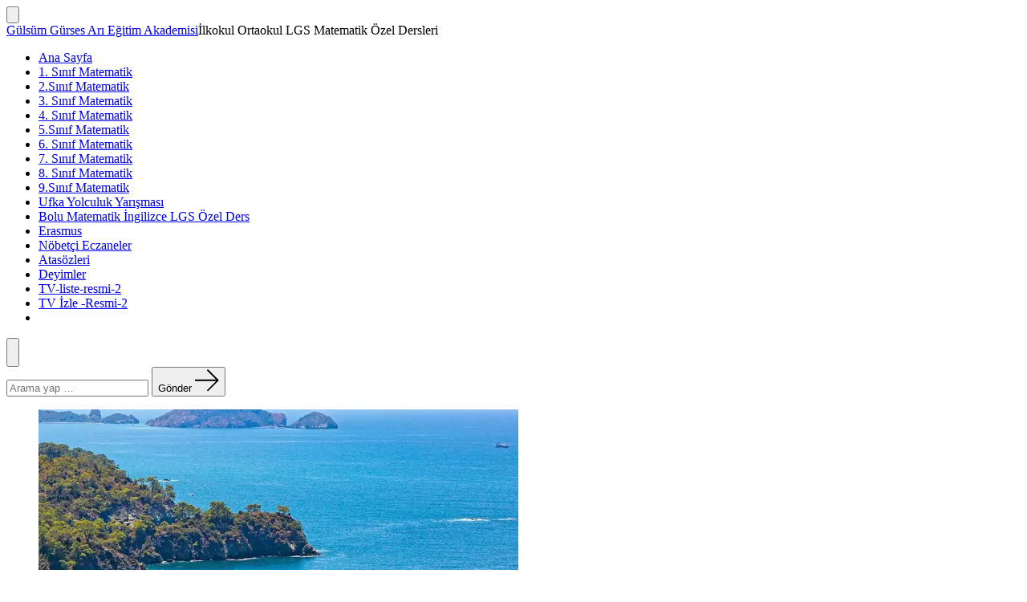

--- FILE ---
content_type: text/html; charset=UTF-8
request_url: https://ariegitim.com/2mat1/
body_size: 15461
content:

<!doctype html>
<html lang="tr">
<head>
	<meta charset="UTF-8" />
	<meta name="viewport" content="width=device-width, initial-scale=1" />
	<meta name="google-site-verification"
	      content="Xz0jIukkM4GfP3WPj2b7UgoqcHGDnBZRMG8aTQNLseA" />
	
	<link rel="profile" href="https://gmpg.org/xfn/11" />
	<meta name='robots' content='index, follow, max-image-preview:large, max-snippet:-1, max-video-preview:-1' />
<!-- Jetpack Site Verification Tags -->
<meta name="google-site-verification" content="ly62d7P2Upmsog-F_1-ai0bJSnibchKQ4Fflk9swPqg" />

	<!-- This site is optimized with the Yoast SEO plugin v20.0 - https://yoast.com/wordpress/plugins/seo/ -->
	<title>2-Mat-1 - Gülsüm Gürses Arı Eğitim Akademisi</title>
	<meta name="description" content="2.Sınıf Matematik,2-Mat-1 Sayfası Konuları,DOĞAL SAYILAR, DOĞAL SAYILAR – Bir ve İki Basamaklı Doğal SayılarDESTE &amp; DÜZİNE,ÇOKLUKLARIN NESNE SAYILARINI BULMA, BASAMAK DEĞERLERİNİ BULMA, RİTMİK SAYMA,SAYI ÖRÜNTÜLERİ,SAYILARI KARŞILAŞTIRMA VE SIRALAMA,SAYILARI EN YAKIN ONLUĞA YUVARLAMA,1.YAZILIYA HAZIRLIK TESTİ, ELDELİ VE ELDESİZ TOPLAMA,ONLUK BOZMA GEREKTİRMEYEN ÇIKARMA İŞLEMİ,2-Mat-2 Sayfası Konuları,ONLUK BOZMA GEREKTİREN ÇIKARMA İŞLEMİ,10’UN KATLARI İLE ZİHİNDEN ÇIKARMA İŞLEMİ, 2. YAZILIYA HAZIRLIK TESTİ,2-16- VERİLMEYEN TOPLANANI BULMAİKİ DOĞAL SAYININ TOPLAMINI TAHMİN ETME,ZİHİNDEN TOPLAMA İŞLEMİ,TOPLAMA PROBLEMLERİ,ÇIKARMA İŞLEMİNDE TAHMİN,TOPLAMA VE ÇIKARMA İŞLEMLERİ ARASINDAKİ İLİŞKİ, EŞİTLİK,TOPLAMA VE ÇIKARMA PROBLEMLERİ,STANDART OLMAYAN SIVI ÖLÇÜLERİ,2-Mat-3 Sayfası Konuları,STANDART OLMAYAN SIVI ÖLÇÜLERİ PROBLEMLERİ,GEOMETRİK ŞEKİLLER,ŞEKİL MODELLERİYLE YAPILAR OLUŞTURMA,GEOMETRİK CİSİMLER,1.DÖNEM GENEL DEĞERLENDİRME TESTİ,UZAMSAL İLİŞKİLER, YER, YÖN VE HAREKET BELİRTME,SİMETRİ,GEOMETRİK ÖRÜNTÜ,SAYI ÖRÜNTÜSÜ,ÇARPMA İŞLEMİNİN TEKRARLI TOPLAMA İŞLEMİ OLMASI,1-2-3-4-5 İLE ÇARPMA,ÇARPMADA 0’IN VE 1’İN ETKİSİ,2-Mat-4 Sayfası Konuları,ÇARPMA PROBLEMLERİ,DOĞAL SAYILARLA BÖLME İŞLEMİ,BÖLME İŞLEMİ,KESİRLER, BÜTÜN-YARIM-ÇEYREK,TAM, YARIM VE ÇEYREK SAAT,ZAMAN ÖLÇME BİRİMLERİ ARASINDAKİ İLİŞKİ,2.DÖNEM YAZILI ÇALIŞMASI,ZAMAN ÖLÇME PROBLEMLERİ," />
	<link rel="canonical" href="https://ariegitim.com/2mat1/" />
	<meta property="og:locale" content="tr_TR" />
	<meta property="og:type" content="article" />
	<meta property="og:title" content="2-Mat-1 - Gülsüm Gürses Arı Eğitim Akademisi" />
	<meta property="og:description" content="2.Sınıf Matematik,2-Mat-1 Sayfası Konuları,DOĞAL SAYILAR, DOĞAL SAYILAR – Bir ve İki Basamaklı Doğal SayılarDESTE &amp; DÜZİNE,ÇOKLUKLARIN NESNE SAYILARINI BULMA, BASAMAK DEĞERLERİNİ BULMA, RİTMİK SAYMA,SAYI ÖRÜNTÜLERİ,SAYILARI KARŞILAŞTIRMA VE SIRALAMA,SAYILARI EN YAKIN ONLUĞA YUVARLAMA,1.YAZILIYA HAZIRLIK TESTİ, ELDELİ VE ELDESİZ TOPLAMA,ONLUK BOZMA GEREKTİRMEYEN ÇIKARMA İŞLEMİ,2-Mat-2 Sayfası Konuları,ONLUK BOZMA GEREKTİREN ÇIKARMA İŞLEMİ,10’UN KATLARI İLE ZİHİNDEN ÇIKARMA İŞLEMİ, 2. YAZILIYA HAZIRLIK TESTİ,2-16- VERİLMEYEN TOPLANANI BULMAİKİ DOĞAL SAYININ TOPLAMINI TAHMİN ETME,ZİHİNDEN TOPLAMA İŞLEMİ,TOPLAMA PROBLEMLERİ,ÇIKARMA İŞLEMİNDE TAHMİN,TOPLAMA VE ÇIKARMA İŞLEMLERİ ARASINDAKİ İLİŞKİ, EŞİTLİK,TOPLAMA VE ÇIKARMA PROBLEMLERİ,STANDART OLMAYAN SIVI ÖLÇÜLERİ,2-Mat-3 Sayfası Konuları,STANDART OLMAYAN SIVI ÖLÇÜLERİ PROBLEMLERİ,GEOMETRİK ŞEKİLLER,ŞEKİL MODELLERİYLE YAPILAR OLUŞTURMA,GEOMETRİK CİSİMLER,1.DÖNEM GENEL DEĞERLENDİRME TESTİ,UZAMSAL İLİŞKİLER, YER, YÖN VE HAREKET BELİRTME,SİMETRİ,GEOMETRİK ÖRÜNTÜ,SAYI ÖRÜNTÜSÜ,ÇARPMA İŞLEMİNİN TEKRARLI TOPLAMA İŞLEMİ OLMASI,1-2-3-4-5 İLE ÇARPMA,ÇARPMADA 0’IN VE 1’İN ETKİSİ,2-Mat-4 Sayfası Konuları,ÇARPMA PROBLEMLERİ,DOĞAL SAYILARLA BÖLME İŞLEMİ,BÖLME İŞLEMİ,KESİRLER, BÜTÜN-YARIM-ÇEYREK,TAM, YARIM VE ÇEYREK SAAT,ZAMAN ÖLÇME BİRİMLERİ ARASINDAKİ İLİŞKİ,2.DÖNEM YAZILI ÇALIŞMASI,ZAMAN ÖLÇME PROBLEMLERİ," />
	<meta property="og:url" content="https://ariegitim.com/2mat1/" />
	<meta property="og:site_name" content="Gülsüm Gürses Arı Eğitim Akademisi" />
	<meta property="article:modified_time" content="2021-05-09T23:06:46+00:00" />
	<meta property="og:image" content="http://ariegitim.com/wp-content/uploads/2020/11/katranci-2.jpg" />
	<meta name="twitter:card" content="summary_large_image" />
	<meta name="twitter:label1" content="Tahmini okuma süresi" />
	<meta name="twitter:data1" content="1 dakika" />
	<script type="application/ld+json" class="yoast-schema-graph">{"@context":"https://schema.org","@graph":[{"@type":"WebPage","@id":"https://ariegitim.com/2mat1/","url":"https://ariegitim.com/2mat1/","name":"2-Mat-1 - Gülsüm Gürses Arı Eğitim Akademisi","isPartOf":{"@id":"https://ariegitim.com/#website"},"primaryImageOfPage":{"@id":"https://ariegitim.com/2mat1/#primaryimage"},"image":{"@id":"https://ariegitim.com/2mat1/#primaryimage"},"thumbnailUrl":"http://ariegitim.com/wp-content/uploads/2020/11/katranci-2.jpg","datePublished":"2020-12-06T16:52:01+00:00","dateModified":"2021-05-09T23:06:46+00:00","description":"2.Sınıf Matematik,2-Mat-1 Sayfası Konuları,DOĞAL SAYILAR, DOĞAL SAYILAR – Bir ve İki Basamaklı Doğal SayılarDESTE & DÜZİNE,ÇOKLUKLARIN NESNE SAYILARINI BULMA, BASAMAK DEĞERLERİNİ BULMA, RİTMİK SAYMA,SAYI ÖRÜNTÜLERİ,SAYILARI KARŞILAŞTIRMA VE SIRALAMA,SAYILARI EN YAKIN ONLUĞA YUVARLAMA,1.YAZILIYA HAZIRLIK TESTİ, ELDELİ VE ELDESİZ TOPLAMA,ONLUK BOZMA GEREKTİRMEYEN ÇIKARMA İŞLEMİ,2-Mat-2 Sayfası Konuları,ONLUK BOZMA GEREKTİREN ÇIKARMA İŞLEMİ,10’UN KATLARI İLE ZİHİNDEN ÇIKARMA İŞLEMİ, 2. YAZILIYA HAZIRLIK TESTİ,2-16- VERİLMEYEN TOPLANANI BULMAİKİ DOĞAL SAYININ TOPLAMINI TAHMİN ETME,ZİHİNDEN TOPLAMA İŞLEMİ,TOPLAMA PROBLEMLERİ,ÇIKARMA İŞLEMİNDE TAHMİN,TOPLAMA VE ÇIKARMA İŞLEMLERİ ARASINDAKİ İLİŞKİ, EŞİTLİK,TOPLAMA VE ÇIKARMA PROBLEMLERİ,STANDART OLMAYAN SIVI ÖLÇÜLERİ,2-Mat-3 Sayfası Konuları,STANDART OLMAYAN SIVI ÖLÇÜLERİ PROBLEMLERİ,GEOMETRİK ŞEKİLLER,ŞEKİL MODELLERİYLE YAPILAR OLUŞTURMA,GEOMETRİK CİSİMLER,1.DÖNEM GENEL DEĞERLENDİRME TESTİ,UZAMSAL İLİŞKİLER, YER, YÖN VE HAREKET BELİRTME,SİMETRİ,GEOMETRİK ÖRÜNTÜ,SAYI ÖRÜNTÜSÜ,ÇARPMA İŞLEMİNİN TEKRARLI TOPLAMA İŞLEMİ OLMASI,1-2-3-4-5 İLE ÇARPMA,ÇARPMADA 0’IN VE 1’İN ETKİSİ,2-Mat-4 Sayfası Konuları,ÇARPMA PROBLEMLERİ,DOĞAL SAYILARLA BÖLME İŞLEMİ,BÖLME İŞLEMİ,KESİRLER, BÜTÜN-YARIM-ÇEYREK,TAM, YARIM VE ÇEYREK SAAT,ZAMAN ÖLÇME BİRİMLERİ ARASINDAKİ İLİŞKİ,2.DÖNEM YAZILI ÇALIŞMASI,ZAMAN ÖLÇME PROBLEMLERİ,","breadcrumb":{"@id":"https://ariegitim.com/2mat1/#breadcrumb"},"inLanguage":"tr","potentialAction":[{"@type":"ReadAction","target":["https://ariegitim.com/2mat1/"]}]},{"@type":"ImageObject","inLanguage":"tr","@id":"https://ariegitim.com/2mat1/#primaryimage","url":"http://ariegitim.com/wp-content/uploads/2020/11/katranci-2.jpg","contentUrl":"http://ariegitim.com/wp-content/uploads/2020/11/katranci-2.jpg"},{"@type":"BreadcrumbList","@id":"https://ariegitim.com/2mat1/#breadcrumb","itemListElement":[{"@type":"ListItem","position":1,"name":"Ana sayfa","item":"https://ariegitim.com/"},{"@type":"ListItem","position":2,"name":"2-Mat-1"}]},{"@type":"WebSite","@id":"https://ariegitim.com/#website","url":"https://ariegitim.com/","name":"Gülsüm Gürses Arı Eğitim Akademisi","description":"İlkokul Ortaokul   LGS Matematik Özel  Dersleri","potentialAction":[{"@type":"SearchAction","target":{"@type":"EntryPoint","urlTemplate":"https://ariegitim.com/?s={search_term_string}"},"query-input":"required name=search_term_string"}],"inLanguage":"tr"}]}</script>
	<!-- / Yoast SEO plugin. -->


<link rel='dns-prefetch' href='//secure.gravatar.com' />
<link rel='dns-prefetch' href='//stats.wp.com' />
<link rel='dns-prefetch' href='//fonts.googleapis.com' />
<link rel='dns-prefetch' href='//widgets.wp.com' />
<link rel='dns-prefetch' href='//s0.wp.com' />
<link rel='dns-prefetch' href='//0.gravatar.com' />
<link rel='dns-prefetch' href='//1.gravatar.com' />
<link rel='dns-prefetch' href='//2.gravatar.com' />
<link rel='dns-prefetch' href='//jetpack.wordpress.com' />
<link rel='dns-prefetch' href='//public-api.wordpress.com' />
<link rel='preconnect' href='//i0.wp.com' />
<link rel='preconnect' href='//c0.wp.com' />
<link href='https://fonts.gstatic.com' crossorigin='1' rel='preconnect' />
<link rel="alternate" type="application/rss+xml" title="Gülsüm Gürses Arı Eğitim Akademisi &raquo; akışı" href="https://ariegitim.com/feed/" />
<link rel="alternate" type="application/rss+xml" title="Gülsüm Gürses Arı Eğitim Akademisi &raquo; yorum akışı" href="https://ariegitim.com/comments/feed/" />
<link rel="alternate" title="oEmbed (JSON)" type="application/json+oembed" href="https://ariegitim.com/wp-json/oembed/1.0/embed?url=https%3A%2F%2Fariegitim.com%2F2mat1%2F" />
<link rel="alternate" title="oEmbed (XML)" type="text/xml+oembed" href="https://ariegitim.com/wp-json/oembed/1.0/embed?url=https%3A%2F%2Fariegitim.com%2F2mat1%2F&#038;format=xml" />
<style id='wp-img-auto-sizes-contain-inline-css'>
img:is([sizes=auto i],[sizes^="auto," i]){contain-intrinsic-size:3000px 1500px}
/*# sourceURL=wp-img-auto-sizes-contain-inline-css */
</style>

<style id='wp-emoji-styles-inline-css'>

	img.wp-smiley, img.emoji {
		display: inline !important;
		border: none !important;
		box-shadow: none !important;
		height: 1em !important;
		width: 1em !important;
		margin: 0 0.07em !important;
		vertical-align: -0.1em !important;
		background: none !important;
		padding: 0 !important;
	}
/*# sourceURL=wp-emoji-styles-inline-css */
</style>
<link rel='stylesheet' id='wp-block-library-css' href='https://c0.wp.com/c/6.9/wp-includes/css/dist/block-library/style.min.css' media='all' />
<style id='global-styles-inline-css'>
:root{--wp--preset--aspect-ratio--square: 1;--wp--preset--aspect-ratio--4-3: 4/3;--wp--preset--aspect-ratio--3-4: 3/4;--wp--preset--aspect-ratio--3-2: 3/2;--wp--preset--aspect-ratio--2-3: 2/3;--wp--preset--aspect-ratio--16-9: 16/9;--wp--preset--aspect-ratio--9-16: 9/16;--wp--preset--color--black: #000000;--wp--preset--color--cyan-bluish-gray: #abb8c3;--wp--preset--color--white: #ffffff;--wp--preset--color--pale-pink: #f78da7;--wp--preset--color--vivid-red: #cf2e2e;--wp--preset--color--luminous-vivid-orange: #ff6900;--wp--preset--color--luminous-vivid-amber: #fcb900;--wp--preset--color--light-green-cyan: #7bdcb5;--wp--preset--color--vivid-green-cyan: #00d084;--wp--preset--color--pale-cyan-blue: #8ed1fc;--wp--preset--color--vivid-cyan-blue: #0693e3;--wp--preset--color--vivid-purple: #9b51e0;--wp--preset--color--primary: rgb(51,105,214);--wp--preset--color--secondary: rgb(18,37,56);--wp--preset--color--tertiary: rgb(248,248,248);--wp--preset--color--quaternary: #ffffff;--wp--preset--gradient--vivid-cyan-blue-to-vivid-purple: linear-gradient(135deg,rgb(6,147,227) 0%,rgb(155,81,224) 100%);--wp--preset--gradient--light-green-cyan-to-vivid-green-cyan: linear-gradient(135deg,rgb(122,220,180) 0%,rgb(0,208,130) 100%);--wp--preset--gradient--luminous-vivid-amber-to-luminous-vivid-orange: linear-gradient(135deg,rgb(252,185,0) 0%,rgb(255,105,0) 100%);--wp--preset--gradient--luminous-vivid-orange-to-vivid-red: linear-gradient(135deg,rgb(255,105,0) 0%,rgb(207,46,46) 100%);--wp--preset--gradient--very-light-gray-to-cyan-bluish-gray: linear-gradient(135deg,rgb(238,238,238) 0%,rgb(169,184,195) 100%);--wp--preset--gradient--cool-to-warm-spectrum: linear-gradient(135deg,rgb(74,234,220) 0%,rgb(151,120,209) 20%,rgb(207,42,186) 40%,rgb(238,44,130) 60%,rgb(251,105,98) 80%,rgb(254,248,76) 100%);--wp--preset--gradient--blush-light-purple: linear-gradient(135deg,rgb(255,206,236) 0%,rgb(152,150,240) 100%);--wp--preset--gradient--blush-bordeaux: linear-gradient(135deg,rgb(254,205,165) 0%,rgb(254,45,45) 50%,rgb(107,0,62) 100%);--wp--preset--gradient--luminous-dusk: linear-gradient(135deg,rgb(255,203,112) 0%,rgb(199,81,192) 50%,rgb(65,88,208) 100%);--wp--preset--gradient--pale-ocean: linear-gradient(135deg,rgb(255,245,203) 0%,rgb(182,227,212) 50%,rgb(51,167,181) 100%);--wp--preset--gradient--electric-grass: linear-gradient(135deg,rgb(202,248,128) 0%,rgb(113,206,126) 100%);--wp--preset--gradient--midnight: linear-gradient(135deg,rgb(2,3,129) 0%,rgb(40,116,252) 100%);--wp--preset--gradient--primary-to-secondary: linear-gradient(135deg, rgb(51,105,214) 0%, rgb(18,37,56) 100%);--wp--preset--gradient--primary-to-tertiary: linear-gradient(135deg, rgb(51,105,214) 0%, rgb(248,248,248) 100%);--wp--preset--gradient--primary-to-background: linear-gradient(135deg, rgb(51,105,214) 0%, rgb(255,255,255) 100%);--wp--preset--gradient--secondary-to-tertiary: linear-gradient(135deg, rgb(18,37,56) 0%, rgb(255,255,255) 100%);--wp--preset--font-size--small: 17px;--wp--preset--font-size--medium: 21px;--wp--preset--font-size--large: 24px;--wp--preset--font-size--x-large: 42px;--wp--preset--font-size--huge: 30px;--wp--preset--spacing--20: 0.44rem;--wp--preset--spacing--30: 0.67rem;--wp--preset--spacing--40: 1rem;--wp--preset--spacing--50: 1.5rem;--wp--preset--spacing--60: 2.25rem;--wp--preset--spacing--70: 3.38rem;--wp--preset--spacing--80: 5.06rem;--wp--preset--shadow--natural: 6px 6px 9px rgba(0, 0, 0, 0.2);--wp--preset--shadow--deep: 12px 12px 50px rgba(0, 0, 0, 0.4);--wp--preset--shadow--sharp: 6px 6px 0px rgba(0, 0, 0, 0.2);--wp--preset--shadow--outlined: 6px 6px 0px -3px rgb(255, 255, 255), 6px 6px rgb(0, 0, 0);--wp--preset--shadow--crisp: 6px 6px 0px rgb(0, 0, 0);}:where(.is-layout-flex){gap: 0.5em;}:where(.is-layout-grid){gap: 0.5em;}body .is-layout-flex{display: flex;}.is-layout-flex{flex-wrap: wrap;align-items: center;}.is-layout-flex > :is(*, div){margin: 0;}body .is-layout-grid{display: grid;}.is-layout-grid > :is(*, div){margin: 0;}:where(.wp-block-columns.is-layout-flex){gap: 2em;}:where(.wp-block-columns.is-layout-grid){gap: 2em;}:where(.wp-block-post-template.is-layout-flex){gap: 1.25em;}:where(.wp-block-post-template.is-layout-grid){gap: 1.25em;}.has-black-color{color: var(--wp--preset--color--black) !important;}.has-cyan-bluish-gray-color{color: var(--wp--preset--color--cyan-bluish-gray) !important;}.has-white-color{color: var(--wp--preset--color--white) !important;}.has-pale-pink-color{color: var(--wp--preset--color--pale-pink) !important;}.has-vivid-red-color{color: var(--wp--preset--color--vivid-red) !important;}.has-luminous-vivid-orange-color{color: var(--wp--preset--color--luminous-vivid-orange) !important;}.has-luminous-vivid-amber-color{color: var(--wp--preset--color--luminous-vivid-amber) !important;}.has-light-green-cyan-color{color: var(--wp--preset--color--light-green-cyan) !important;}.has-vivid-green-cyan-color{color: var(--wp--preset--color--vivid-green-cyan) !important;}.has-pale-cyan-blue-color{color: var(--wp--preset--color--pale-cyan-blue) !important;}.has-vivid-cyan-blue-color{color: var(--wp--preset--color--vivid-cyan-blue) !important;}.has-vivid-purple-color{color: var(--wp--preset--color--vivid-purple) !important;}.has-black-background-color{background-color: var(--wp--preset--color--black) !important;}.has-cyan-bluish-gray-background-color{background-color: var(--wp--preset--color--cyan-bluish-gray) !important;}.has-white-background-color{background-color: var(--wp--preset--color--white) !important;}.has-pale-pink-background-color{background-color: var(--wp--preset--color--pale-pink) !important;}.has-vivid-red-background-color{background-color: var(--wp--preset--color--vivid-red) !important;}.has-luminous-vivid-orange-background-color{background-color: var(--wp--preset--color--luminous-vivid-orange) !important;}.has-luminous-vivid-amber-background-color{background-color: var(--wp--preset--color--luminous-vivid-amber) !important;}.has-light-green-cyan-background-color{background-color: var(--wp--preset--color--light-green-cyan) !important;}.has-vivid-green-cyan-background-color{background-color: var(--wp--preset--color--vivid-green-cyan) !important;}.has-pale-cyan-blue-background-color{background-color: var(--wp--preset--color--pale-cyan-blue) !important;}.has-vivid-cyan-blue-background-color{background-color: var(--wp--preset--color--vivid-cyan-blue) !important;}.has-vivid-purple-background-color{background-color: var(--wp--preset--color--vivid-purple) !important;}.has-black-border-color{border-color: var(--wp--preset--color--black) !important;}.has-cyan-bluish-gray-border-color{border-color: var(--wp--preset--color--cyan-bluish-gray) !important;}.has-white-border-color{border-color: var(--wp--preset--color--white) !important;}.has-pale-pink-border-color{border-color: var(--wp--preset--color--pale-pink) !important;}.has-vivid-red-border-color{border-color: var(--wp--preset--color--vivid-red) !important;}.has-luminous-vivid-orange-border-color{border-color: var(--wp--preset--color--luminous-vivid-orange) !important;}.has-luminous-vivid-amber-border-color{border-color: var(--wp--preset--color--luminous-vivid-amber) !important;}.has-light-green-cyan-border-color{border-color: var(--wp--preset--color--light-green-cyan) !important;}.has-vivid-green-cyan-border-color{border-color: var(--wp--preset--color--vivid-green-cyan) !important;}.has-pale-cyan-blue-border-color{border-color: var(--wp--preset--color--pale-cyan-blue) !important;}.has-vivid-cyan-blue-border-color{border-color: var(--wp--preset--color--vivid-cyan-blue) !important;}.has-vivid-purple-border-color{border-color: var(--wp--preset--color--vivid-purple) !important;}.has-vivid-cyan-blue-to-vivid-purple-gradient-background{background: var(--wp--preset--gradient--vivid-cyan-blue-to-vivid-purple) !important;}.has-light-green-cyan-to-vivid-green-cyan-gradient-background{background: var(--wp--preset--gradient--light-green-cyan-to-vivid-green-cyan) !important;}.has-luminous-vivid-amber-to-luminous-vivid-orange-gradient-background{background: var(--wp--preset--gradient--luminous-vivid-amber-to-luminous-vivid-orange) !important;}.has-luminous-vivid-orange-to-vivid-red-gradient-background{background: var(--wp--preset--gradient--luminous-vivid-orange-to-vivid-red) !important;}.has-very-light-gray-to-cyan-bluish-gray-gradient-background{background: var(--wp--preset--gradient--very-light-gray-to-cyan-bluish-gray) !important;}.has-cool-to-warm-spectrum-gradient-background{background: var(--wp--preset--gradient--cool-to-warm-spectrum) !important;}.has-blush-light-purple-gradient-background{background: var(--wp--preset--gradient--blush-light-purple) !important;}.has-blush-bordeaux-gradient-background{background: var(--wp--preset--gradient--blush-bordeaux) !important;}.has-luminous-dusk-gradient-background{background: var(--wp--preset--gradient--luminous-dusk) !important;}.has-pale-ocean-gradient-background{background: var(--wp--preset--gradient--pale-ocean) !important;}.has-electric-grass-gradient-background{background: var(--wp--preset--gradient--electric-grass) !important;}.has-midnight-gradient-background{background: var(--wp--preset--gradient--midnight) !important;}.has-small-font-size{font-size: var(--wp--preset--font-size--small) !important;}.has-medium-font-size{font-size: var(--wp--preset--font-size--medium) !important;}.has-large-font-size{font-size: var(--wp--preset--font-size--large) !important;}.has-x-large-font-size{font-size: var(--wp--preset--font-size--x-large) !important;}
/*# sourceURL=global-styles-inline-css */
</style>

<style id='classic-theme-styles-inline-css'>
/*! This file is auto-generated */
.wp-block-button__link{color:#fff;background-color:#32373c;border-radius:9999px;box-shadow:none;text-decoration:none;padding:calc(.667em + 2px) calc(1.333em + 2px);font-size:1.125em}.wp-block-file__button{background:#32373c;color:#fff;text-decoration:none}
/*# sourceURL=/wp-includes/css/classic-themes.min.css */
</style>
<link rel='stylesheet' id='wp-components-css' href='https://c0.wp.com/c/6.9/wp-includes/css/dist/components/style.min.css' media='all' />
<link rel='stylesheet' id='godaddy-styles-css' href='https://ariegitim.com/wp-content/plugins/coblocks/includes/Dependencies/GoDaddy/Styles/build/latest.css?ver=2.0.2' media='all' />
<link rel='preload' as='style' href='https://fonts.googleapis.com/css?family=Crimson+Text%3A400%2C400i%2C700%2C700i%7CNunito+Sans%3A400%2C400i%2C600%2C700&#038;subset=latin%2Clatin-ext&#038;display=swap&#038;ver=1.8.18' />
<link rel='stylesheet' id='go-fonts-css' href='https://fonts.googleapis.com/css?family=Crimson+Text%3A400%2C400i%2C700%2C700i%7CNunito+Sans%3A400%2C400i%2C600%2C700&#038;subset=latin%2Clatin-ext&#038;display=swap&#038;ver=1.8.18' media="print" onload="this.media='all'" />

<noscript><link rel="stylesheet" href="https://fonts.googleapis.com/css?family=Crimson+Text%3A400%2C400i%2C700%2C700i%7CNunito+Sans%3A400%2C400i%2C600%2C700&#038;subset=latin%2Clatin-ext&#038;display=swap&#038;ver=1.8.18" /></noscript><link rel='stylesheet' id='go-style-css' href='https://ariegitim.com/wp-content/themes/go/dist/css/style-shared.min.css?ver=1.8.18' media='all' />
<link rel='stylesheet' id='go-design-style-traditional-css' href='https://ariegitim.com/wp-content/themes/go/dist/css/design-styles/style-traditional.min.css?ver=1.8.18' media='all' />
<link rel='stylesheet' id='jetpack_likes-css' href='https://c0.wp.com/p/jetpack/15.4/modules/likes/style.css' media='all' />
<link rel='stylesheet' id='sharedaddy-css' href='https://c0.wp.com/p/jetpack/15.4/modules/sharedaddy/sharing.css' media='all' />
<link rel='stylesheet' id='social-logos-css' href='https://c0.wp.com/p/jetpack/15.4/_inc/social-logos/social-logos.min.css' media='all' />
<link rel="https://api.w.org/" href="https://ariegitim.com/wp-json/" /><link rel="alternate" title="JSON" type="application/json" href="https://ariegitim.com/wp-json/wp/v2/pages/308" /><link rel="EditURI" type="application/rsd+xml" title="RSD" href="https://ariegitim.com/xmlrpc.php?rsd" />
<meta name="generator" content="WordPress 6.9" />
<link rel='shortlink' href='https://ariegitim.com/?p=308' />
	<style>img#wpstats{display:none}</style>
				<style>
			:root {
				--go--color--white: hsl(0, 0%, 100%);
									--go--color--primary: hsl(220, 67%, 52%);
				
									--go--color--secondary: hsl(210, 51%, 15%);
				
									--go--color--tertiary: hsl(0, 0%, 97%);
				
									--go--color--background: hsl(0, 0%, 100%);
				
				
				
				
				
				
				
									--go-logo--max-width: 100px;
				
									--go-logo-mobile--max-width: 100px;
				
									--go--viewport-basis: 900;
				
				
				
				
				
							}

			.has-primary-to-secondary-gradient-background {
				background: -webkit-linear-gradient(135deg, var(--go--color--primary) 0%, var(--go--color--secondary) 100%);
				background: -o-linear-gradient(135deg, var(--go--color--primary) 0%, var(--go--color--secondary) 100%);
				background: linear-gradient(135deg, var(--go--color--primary) 0%, var(--go--color--secondary) 100%);
			}

			.has-primary-to-tertiary-gradient-background {
				background: -webkit-linear-gradient(135deg, var(--go--color--primary) 0%, var(--go--color--tertiary) 100%);
				background: -o-linear-gradient(135deg, var(--go--color--primary) 0%, var(--go--color--tertiary) 100%);
				background: linear-gradient(135deg, var(--go--color--primary) 0%, var(--go--color--tertiary) 100%);
			}

			.has-primary-to-background-gradient-background {
				background: -webkit-linear-gradient(135deg, var(--go--color--primary) 0%, var(--go--color--background) 100%);
				background: -o-linear-gradient(135deg, var(--go--color--primary) 0%, var(--go--color--background) 100%);
				background: linear-gradient(135deg, var(--go--color--primary) 0%, var(--go--color--background) 100%);
			}

			.has-secondary-to-tertiary-gradient-background {
				background: -webkit-linear-gradient(135deg, var(--go--color--secondary) 0%, var(--go--color--tertiary) 100%);
				background: -o-linear-gradient(135deg, var(--go--color--secondary) 0%, var(--go--color--tertiary) 100%);
				background: linear-gradient(135deg, var(--go--color--secondary) 0%, var(--go--color--tertiary) 100%);
			}
		</style>
	<style id="custom-background-css">
body.custom-background { background-color: #ffffff; }
</style>
		
</head>

<body
		class="wp-singular page-template-default page page-id-308 custom-background wp-embed-responsive wp-theme-go is-style-traditional has-header-3 has-footer-1 singular"
>

	
	<div id="page" class="site">

		<a class="skip-link screen-reader-text" href="#site-content">İçeriğe atla</a>

		<header id="site-header" class="site-header header relative  header-3" role="banner" itemscope itemtype="http://schema.org/WPHeader">

			<div class="header__inner flex items-center justify-between h-inherit w-full relative">

				<div class="header__extras">
										
	<button
		id="header__search-toggle"
		class="header__search-toggle"
		data-toggle-target=".search-modal"
		data-set-focus=".search-modal .search-form__input"
		type="button"
		aria-controls="js-site-search"
			>
		<div class="search-toggle-icon">
			<svg role="img" viewBox="0 0 20 20" xmlns="http://www.w3.org/2000/svg"><path d="m18.0553691 9.08577774c0-4.92630404-4.02005-8.94635404-8.94635408-8.94635404-4.92630404 0-8.96959132 4.02005-8.96959132 8.94635404 0 4.92630406 4.02005 8.94635406 8.94635404 8.94635406 2.13783006 0 4.08976186-.7435931 5.64665986-1.9984064l3.8109144 3.8109145 1.3245252-1.3245252-3.8341518-3.7876771c1.2548133-1.5336607 2.0216437-3.5088298 2.0216437-5.64665986zm-8.96959136 7.11060866c-3.90386358 0-7.08737138-3.1835078-7.08737138-7.08737138s3.1835078-7.08737138 7.08737138-7.08737138c3.90386356 0 7.08737136 3.1835078 7.08737136 7.08737138s-3.1602705 7.08737138-7.08737136 7.08737138z" /></svg>
		</div>
		<span class="screen-reader-text">Arama Çubuğunu Göster/Gizle</span>
	</button>

										</div>

				<div class="header__title-nav flex items-center flex-nowrap">

					<div class="header__titles lg:flex items-center" itemscope itemtype="http://schema.org/Organization"><a class="display-inline-block no-underline" href="https://ariegitim.com/" itemprop="url"><span class="site-title">Gülsüm Gürses Arı Eğitim Akademisi</span></a><span class="site-description display-none sm:display-block relative text-sm">İlkokul Ortaokul   LGS Matematik Özel  Dersleri</span></div>
					
						<nav id="header__navigation" class="header__navigation" aria-label="Yatay" role="navigation" itemscope itemtype="http://schema.org/SiteNavigationElement">

							<div class="header__navigation-inner">
								<div class="menu-birincil-menu-container"><ul id="menu-birincil-menu" class="primary-menu list-reset"><li id="menu-item-21" class="menu-item menu-item-type-post_type menu-item-object-page menu-item-home menu-item-21"><a href="https://ariegitim.com/">Ana Sayfa</a></li>
<li id="menu-item-595" class="menu-item menu-item-type-post_type menu-item-object-page menu-item-595"><a href="https://ariegitim.com/1-sinif-matematik/">1. Sınıf Matematik</a></li>
<li id="menu-item-597" class="menu-item menu-item-type-post_type menu-item-object-page menu-item-597"><a href="https://ariegitim.com/2-sinif-matematik/">2.Sınıf Matematik</a></li>
<li id="menu-item-618" class="menu-item menu-item-type-post_type menu-item-object-page menu-item-618"><a href="https://ariegitim.com/3-sinif-matematik/">3. Sınıf Matematik</a></li>
<li id="menu-item-623" class="menu-item menu-item-type-post_type menu-item-object-page menu-item-623"><a href="https://ariegitim.com/4-sinif-matematik/">4. Sınıf Matematik</a></li>
<li id="menu-item-644" class="menu-item menu-item-type-post_type menu-item-object-page menu-item-644"><a href="https://ariegitim.com/5-sinif-matematik/">5.Sınıf Matematik</a></li>
<li id="menu-item-629" class="menu-item menu-item-type-post_type menu-item-object-page menu-item-629"><a href="https://ariegitim.com/6-sinif-matematik/">6. Sınıf Matematik</a></li>
<li id="menu-item-635" class="menu-item menu-item-type-post_type menu-item-object-page menu-item-635"><a href="https://ariegitim.com/7-sinif-matematik/">7. Sınıf Matematik</a></li>
<li id="menu-item-639" class="menu-item menu-item-type-post_type menu-item-object-page menu-item-639"><a href="https://ariegitim.com/8-sinif-matematik/">8. Sınıf Matematik</a></li>
<li id="menu-item-2439" class="menu-item menu-item-type-post_type menu-item-object-page menu-item-2439"><a href="https://ariegitim.com/9-sinif-matematik/">9.Sınıf Matematik</a></li>
<li id="menu-item-3977" class="menu-item menu-item-type-post_type menu-item-object-page menu-item-3977"><a href="https://ariegitim.com/uy/">Ufka Yolculuk  Yarışması</a></li>
<li id="menu-item-3719" class="menu-item menu-item-type-post_type menu-item-object-page menu-item-3719"><a href="https://ariegitim.com/bolu-matematik-ingilizce-lgs-ozel-ders/">Bolu Matematik İngilizce LGS  Özel Ders</a></li>
<li id="menu-item-4118" class="menu-item menu-item-type-post_type menu-item-object-page menu-item-4118"><a href="https://ariegitim.com/erasmus/">Erasmus</a></li>
<li id="menu-item-4221" class="menu-item menu-item-type-post_type menu-item-object-page menu-item-4221"><a href="https://ariegitim.com/nobetci-eczaneler/">Nöbetçi Eczaneler</a></li>
<li id="menu-item-4500" class="menu-item menu-item-type-post_type menu-item-object-page menu-item-4500"><a href="https://ariegitim.com/atasozleri/">Atasözleri</a></li>
<li id="menu-item-4915" class="menu-item menu-item-type-post_type menu-item-object-page menu-item-4915"><a href="https://ariegitim.com/deyimler/">Deyimler</a></li>
<li id="menu-item-4873" class="menu-item menu-item-type-post_type menu-item-object-page menu-item-4873"><a href="https://ariegitim.com/tv-liste-resmi-2/">TV-liste-resmi-2</a></li>
<li id="menu-item-4874" class="menu-item menu-item-type-post_type menu-item-object-page menu-item-4874"><a href="https://ariegitim.com/tv-izle-resmi-2/">TV İzle -Resmi-2</a></li>
<li style="position:relative;" class="menu-item menu-item-gtranslate"><div style="position:absolute;white-space:nowrap;" id="gtranslate_menu_wrapper_54366"></div></li></ul></div>							</div>

						</nav>

					
				</div>

				
	<div class="header__nav-toggle">
		<button
			id="nav-toggle"
			class="nav-toggle"
			type="button"
			aria-controls="header__navigation"
					>
			<div class="nav-toggle-icon">
				<svg role="img" viewBox="0 0 24 24" xmlns="http://www.w3.org/2000/svg"><path d="m3.23076923 15.4615385c-1.78430492 0-3.23076923-1.4464647-3.23076923-3.2307693 0-1.7843045 1.44646431-3.2307692 3.23076923-3.2307692s3.23076923 1.4464647 3.23076923 3.2307692c0 1.7843046-1.44646431 3.2307693-3.23076923 3.2307693zm8.76923077 0c-1.7843049 0-3.23076923-1.4464647-3.23076923-3.2307693 0-1.7843045 1.44646433-3.2307692 3.23076923-3.2307692s3.2307692 1.4464647 3.2307692 3.2307692c0 1.7843046-1.4464643 3.2307693-3.2307692 3.2307693zm8.7692308 0c-1.784305 0-3.2307693-1.4464647-3.2307693-3.2307693 0-1.7843045 1.4464643-3.2307692 3.2307693-3.2307692 1.7843049 0 3.2307692 1.4464647 3.2307692 3.2307692 0 1.7843046-1.4464643 3.2307693-3.2307692 3.2307693z" /></svg>
			</div>
			<div class="nav-toggle-icon nav-toggle-icon--close">
				<svg role="img" viewBox="0 0 24 24" xmlns="http://www.w3.org/2000/svg"><path d="m21.2325621 4.63841899c.526819-.52681908.5246494-1.38313114-.0035241-1.9113046l.0438476.04384757c-.5287653-.52876531-1.3869798-.52784878-1.9113046-.00352402l-7.065629 7.06562899c-.1634497.16344977-.4265682.16533585-.591904 0l-7.06562901-7.06562899c-.52681908-.52681907-1.38313114-.52464944-1.9113046.00352402l.04384757-.04384757c-.52876531.52876532-.52784878 1.38697983-.00352402 1.9113046l7.06562899 7.06562901c.16344977.1634497.16533585.4265682 0 .591904l-7.06562899 7.065629c-.52681907.5268191-.52464944 1.3831311.00352402 1.9113046l-.04384757-.0438476c.52876532.5287654 1.38697983.5278488 1.9113046.0035241l7.06562901-7.065629c.1634497-.1634498.4265682-.1653359.591904 0l7.065629 7.065629c.5268191.526819 1.3831311.5246494 1.9113046-.0035241l-.0438476.0438476c.5287654-.5287653.5278488-1.3869798.0035241-1.9113046l-7.065629-7.065629c-.1634498-.1634497-.1653359-.4265682 0-.591904z" fill-rule="evenodd" /></svg>
			</div>
			<span class="screen-reader-text">Menü</span>
		</button>
	</div>

	
			</div>

			
<div
	class="search-modal"
	data-modal-target-string=".search-modal"
	aria-expanded="false"
	>

	<div class="search-modal-inner">

		<div
id="js-site-search"
class="site-search"
itemscope
itemtype="http://schema.org/WebSite"
>
	<form role="search" id="searchform" class="search-form" method="get" action="https://ariegitim.com/">
		<meta itemprop="target" content="https://ariegitim.com//?s={s}" />
		<label for="search-field">
			<span class="screen-reader-text">Arama yapın:</span>
		</label>
		<input itemprop="query-input" type="search" id="search-field" class="input input--search search-form__input" autocomplete="off" placeholder="Arama yap &hellip;" value="" name="s" />
		<button type="submit" class="search-input__button">
			<span class="search-input__label">Gönder</span>
			<svg role="img" class="search-input__arrow-icon" width="30" height="28" viewBox="0 0 30 28" fill="inherit" xmlns="http://www.w3.org/2000/svg">
				<g clip-path="url(#clip0)">
					<path d="M16.1279 0L29.9121 13.7842L16.1279 27.5684L14.8095 26.25L26.3378 14.7217H-6.10352e-05V12.8467H26.3378L14.8095 1.31844L16.1279 0Z" fill="inherit"/>
				</g>
				<defs>
					<clipPath id="clip0">
						<rect width="29.9121" height="27.5684" fill="white"/>
					</clipPath>
				</defs>
			</svg>
		</button>
	</form>
</div>

	</div><!-- .search-modal-inner -->

</div><!-- .search-modal -->

		</header>

		<main id="site-content" class="site-content" role="main">
<script>
  function playChannel(el, channelId) {
    document.getElementById("tvFrame").src = "https://www.youtube.com/embed/live_stream?channel=" + channelId + "&autoplay=1";
    setActive(el);
  }

  function playVideo(el, videoId) {
    document.getElementById("tvFrame").src = "https://www.youtube.com/embed/" + videoId + "?autoplay=1";
    setActive(el);
  }

  function setActive(el) {
    document.querySelectorAll(".channel-list div").forEach(d => d.classList.remove("active"));
    el.classList.add("active");
  }

  function filterCategory(cat) {
    document.querySelectorAll(".channel-list div").forEach(div => {
      if (div.classList.contains("channel-title")) return; // Başlıkları gizleme
      
      const category = div.dataset.category;
      if (cat === "all" || category === cat) {
        div.style.display = "block";
      } else {
        div.style.display = "none";
      }
    });
  }

  function searchChannel() {
    const q = document.getElementById("channelSearch").value.toLowerCase();
    document.querySelectorAll(".channel-list div").forEach(div => {
      if (div.classList.contains("channel-title")) return;
      
      const text = div.innerText.toLowerCase();
      div.style.display = text.includes(q) ? "block" : "none";
    });
  }
</script>
			
	<script>
function playAuto(el, channelId, videoId, name) {
  var iframe = document.getElementById("tvFrame");

  // Önce canlıyı dene
  iframe.src = "https://www.youtube.com/embed/live_stream?channel=" + channelId + "&autoplay=1";

  // 4 sn sonra fallback video
  setTimeout(function () {
    iframe.src = "https://www.youtube.com/embed/" + videoId + "?autoplay=1";
  }, 4000);

  setActive(el);
}
</script>
		

<article class="post-308 page type-page status-publish hentry" id="post-308">

	
	<div class="content-area__wrapper">
		<div class="content-area entry-content">
			<figure><img data-recalc-dims="1" fetchpriority="high" decoding="async" src="https://i0.wp.com/ariegitim.com/wp-content/uploads/2020/11/katranci-2.jpg?resize=598%2C200&#038;ssl=1" alt="" width="598" height="200"></figure>
<p>2-<a href="https://youtu.be/2nBs9Tziqx8?list=PLbPC15JO_1KyFEximl4gR_eLqQ_1r3Ini">1-DOĞAL SAYILA</a>R 2-2&#8211; <a href="https://youtu.be/rypj0EN_wEQ?list=PLbPC15JO_1KyFEximl4gR_eLqQ_1r3Ini"> DOĞAL SAYILAR &#8211; Bir ve İki Basamaklı Doğal Sayıla</a>r</p>
<h6><iframe src="https://www.youtube.com/embed/2nBs9Tziqx8" width="270" height="250" frameborder="0" allowfullscreen="allowfullscreen"></iframe> &amp;&amp; <iframe src="https://www.youtube.com/embed/rypj0EN_wEQ" width="270" height="250" frameborder="0" allowfullscreen="allowfullscreen"></iframe></h6>
<p>&nbsp;</p>
<h6>2-3-<a href="https://youtu.be/OMEsgllIZdE?list=PLbPC15JO_1KyFEximl4gR_eLqQ_1r3Ini">DESTE &amp; DÜZİNE</a> 2-4<a href="https://youtu.be/3eK9_dUAn3o?list=PLbPC15JO_1KyFEximl4gR_eLqQ_1r3Ini">&#8211;ÇOKLUKLARIN NESNE SAYILARINI BULM</a>A</h6>
<p>&nbsp;</p>
<h6>&nbsp;<iframe loading="lazy" src="https://www.youtube.com/embed//OMEsgllIZdE" width="270" height="250" frameborder="0" allowfullscreen="allowfullscreen"></iframe> &amp;&amp; <iframe loading="lazy" src="https://www.youtube.com/embed/3eK9_dUAn3o" width="270" height="250" frameborder="0" allowfullscreen="allowfullscreen"></iframe></h6>
<h6>Arı Eğitim Akademisi 1</h6>
<h6>Gülsüm Gürses</h6>
<p>2-5<a href="https://youtu.be/auLrgS3rY4M?list=PLbPC15JO_1KyFEximl4gR_eLqQ_1r3Ini">-BASAMAK DEĞERLERİNİ BULMA</a> 2-<a href="https://youtu.be/s0Qy82tvOEw?list=PLbPC15JO_1KyFEximl4gR_eLqQ_1r3Ini">6-</a><a href="https://youtu.be/s0Qy82tvOEw?list=PLbPC15JO_1KyFEximl4gR_eLqQ_1r3Ini">RİTMİK SAYM</a>A</p>
<h6>&nbsp;<iframe loading="lazy" src="https://www.youtube.com/embed/auLrgS3rY4M" name="I1" width="270" height="250" frameborder="0" allowfullscreen="allowfullscreen"></iframe> &amp;&amp; <iframe loading="lazy" src="https://www.youtube.com/embed/s0Qy82tvOEw" name="I2" width="270" height="250" frameborder="0" allowfullscreen="allowfullscreen"></iframe></h6>
<p>2-7-<u><a href="https://youtu.be/CsyEZhPDKD8?list=PLbPC15JO_1KyFEximl4gR_eLqQ_1r3Ini">SAYI ÖRÜNTÜLER</a>İ </u> 2-8&#8211;<u><a href="https://youtu.be/rJFoX51WTkU?list=PLbPC15JO_1KyFEximl4gR_eLqQ_1r3Ini">SAYILARI KARŞILAŞTIRMA VE SIRALAM</a>A</u></p>
<p>&nbsp;</p>
<p><iframe loading="lazy" src="https://www.youtube.com/embed/CsyEZhPDKD8" name="I5" width="270" height="250" frameborder="0" allowfullscreen="allowfullscreen"></iframe></p>
<p>&amp;p;</p>
<p><iframe loading="lazy" src="https://www.youtube.com/embed/rJFoX51WTkU" name="I6" width="270" height="250" frameborder="0" allowfullscreen="allowfullscreen"></iframe></p>
<p>&amp;</p>
<div>
<h2>Arı Eğitim Akademisi 2</h2>
<h6>Gülsüm Gürses</h6>
<p>2-9- <a href="https://youtu.be/ovrlrthqZWg?list=PLbPC15JO_1KyFEximl4gR_eLqQ_1r3Ini"> SAYILARI EN YAKIN ONLUĞA YUVARLAM</a>A 2-1<a href="https://youtu.be/43Mu5gz-WBI?list=PLbPC15JO_1KyFEximl4gR_eLqQ_1r3Ini">0-</a><a href="https://youtu.be/43Mu5gz-WBI?list=PLbPC15JO_1KyFEximl4gR_eLqQ_1r3Ini">1.YAZILIYA HAZIRLIK TES</a>Tİ</p>
<h6>&nbsp;<iframe loading="lazy" src="https://www.youtube.com/embed/ovrlrthqZWg" name="I11" width="270" height="250" frameborder="0" allowfullscreen="allowfullscreen"></iframe> &amp;&amp; <iframe loading="lazy" src="https://www.youtube.com/embed/43Mu5gz-WBI" name="I12" width="270" height="250" frameborder="0" allowfullscreen="allowfullscreen"></iframe></h6>
<p>2-11-<a href="https://youtu.be/_io1j0WJ5fg?list=PLbPC15JO_1KyFEximl4gR_eLqQ_1r3Ini">ELDELİ VE ELDESİZ TOPLAM</a><a href="ELDELİ%20VE%20ELDESİZ%20TOPLAMA">A</a> 2-12- <a href="https://youtu.be/mzJ72Yspdcw?list=PLbPC15JO_1KyFEximl4gR_eLqQ_1r3Ini"> ONLUK BOZMA GEREKTİRMEYEN ÇIKARMA İŞLEM</a>İ</p>
<p>&nbsp;<iframe loading="lazy" src="https://www.youtube.com/embed///_io1j0WJ5fg" name="I13" width="270" height="250" frameborder="0" allowfullscreen="allowfullscreen"></iframe> &amp;p; <iframe loading="lazy" src="https://www.youtube.com/embed/mzJ72Yspdcw" name="I14" width="270" height="250" frameborder="0" allowfullscreen="allowfullscreen"></iframe> &amp;</p>
<h6><strong>Arı Eğitim Akademisi 3</strong> GULSUM GÜRSES</h6>
</div>
<div class="sharedaddy sd-sharing-enabled"><div class="robots-nocontent sd-block sd-social sd-social-icon-text sd-sharing"><h3 class="sd-title">Bunu paylaş:</h3><div class="sd-content"><ul><li class="share-facebook"><a rel="nofollow noopener noreferrer"
				data-shared="sharing-facebook-308"
				class="share-facebook sd-button share-icon"
				href="https://ariegitim.com/2mat1/?share=facebook"
				target="_blank"
				aria-labelledby="sharing-facebook-308"
				>
				<span id="sharing-facebook-308" hidden>Facebook&#039;ta paylaşmak için tıklayın (Yeni pencerede açılır)</span>
				<span>Facebook</span>
			</a></li><li class="share-x"><a rel="nofollow noopener noreferrer"
				data-shared="sharing-x-308"
				class="share-x sd-button share-icon"
				href="https://ariegitim.com/2mat1/?share=x"
				target="_blank"
				aria-labelledby="sharing-x-308"
				>
				<span id="sharing-x-308" hidden>X&#039;te paylaşmak için tıklayın (Yeni pencerede açılır)</span>
				<span>X</span>
			</a></li><li class="share-end"></li></ul></div></div></div><div class='sharedaddy sd-block sd-like jetpack-likes-widget-wrapper jetpack-likes-widget-unloaded' id='like-post-wrapper-187831010-308-69682c0a0ebd6' data-src='https://widgets.wp.com/likes/?ver=15.4#blog_id=187831010&amp;post_id=308&amp;origin=ariegitim.com&amp;obj_id=187831010-308-69682c0a0ebd6' data-name='like-post-frame-187831010-308-69682c0a0ebd6' data-title='Beğen veya Tekrar Blogla'><h3 class="sd-title">Bunu beğen:</h3><div class='likes-widget-placeholder post-likes-widget-placeholder' style='height: 55px;'><span class='button'><span>Beğen</span></span> <span class="loading">Yükleniyor...</span></div><span class='sd-text-color'></span><a class='sd-link-color'></a></div>					</div>
	</div>

</article>

	</main>

	
<footer id="colophon" class="site-footer site-footer--1 ">

	<div class="site-footer__inner max-w-wide m-auto text-center">

			<ul class="social-icons list-reset">
		
			
							<li class="display-inline-block social-icon-facebook">
					<a class="social-icons__icon" href="https://www.facebook.com" aria-label="Open Facebook in a new tab" rel="noopener noreferrer" target="_blank">
						<svg role="img" aria-hidden="true" viewBox="0 0 24 24" xmlns="http://www.w3.org/2000/svg"><path d="M12 2C6.5 2 2 6.5 2 12c0 5 3.7 9.1 8.4 9.9v-7H7.9V12h2.5V9.8c0-2.5 1.5-3.9 3.8-3.9 1.1 0 2.2.2 2.2.2v2.5h-1.3c-1.2 0-1.6.8-1.6 1.6V12h2.8l-.4 2.9h-2.3v7C18.3 21.1 22 17 22 12c0-5.5-4.5-10-10-10z"></path></svg>
						<span class="screen-reader-text">
							Open Facebook in a new tab						</span>
					</a>
				</li>
					
			
							<li class="display-inline-block social-icon-twitter">
					<a class="social-icons__icon" href="https://twitter.com" aria-label="Open X in a new tab" rel="noopener noreferrer" target="_blank">
						<svg xmlns="http://www.w3.org/2000/svg"  viewBox="0 0 30 30" width="30px" height="30px"><path d="M26.37,26l-8.795-12.822l0.015,0.012L25.52,4h-2.65l-6.46,7.48L11.28,4H4.33l8.211,11.971L12.54,15.97L3.88,26h2.65 l7.182-8.322L19.42,26H26.37z M10.23,6l12.34,18h-2.1L8.12,6H10.23z"/></svg>						<span class="screen-reader-text">
							Open X in a new tab						</span>
					</a>
				</li>
					
			
							<li class="display-inline-block social-icon-instagram">
					<a class="social-icons__icon" href="https://www.instagram.com" aria-label="Open Instagram in a new tab" rel="noopener noreferrer" target="_blank">
						<svg role="img" aria-hidden="true" viewBox="0 0 24 24" xmlns="http://www.w3.org/2000/svg"><path d="M12,4.622c2.403,0,2.688,0.009,3.637,0.052c0.877,0.04,1.354,0.187,1.671,0.31c0.42,0.163,0.72,0.358,1.035,0.673 c0.315,0.315,0.51,0.615,0.673,1.035c0.123,0.317,0.27,0.794,0.31,1.671c0.043,0.949,0.052,1.234,0.052,3.637 s-0.009,2.688-0.052,3.637c-0.04,0.877-0.187,1.354-0.31,1.671c-0.163,0.42-0.358,0.72-0.673,1.035 c-0.315,0.315-0.615,0.51-1.035,0.673c-0.317,0.123-0.794,0.27-1.671,0.31c-0.949,0.043-1.233,0.052-3.637,0.052 s-2.688-0.009-3.637-0.052c-0.877-0.04-1.354-0.187-1.671-0.31c-0.42-0.163-0.72-0.358-1.035-0.673 c-0.315-0.315-0.51-0.615-0.673-1.035c-0.123-0.317-0.27-0.794-0.31-1.671C4.631,14.688,4.622,14.403,4.622,12 s0.009-2.688,0.052-3.637c0.04-0.877,0.187-1.354,0.31-1.671c0.163-0.42,0.358-0.72,0.673-1.035 c0.315-0.315,0.615-0.51,1.035-0.673c0.317-0.123,0.794-0.27,1.671-0.31C9.312,4.631,9.597,4.622,12,4.622 M12,3 C9.556,3,9.249,3.01,8.289,3.054C7.331,3.098,6.677,3.25,6.105,3.472C5.513,3.702,5.011,4.01,4.511,4.511 c-0.5,0.5-0.808,1.002-1.038,1.594C3.25,6.677,3.098,7.331,3.054,8.289C3.01,9.249,3,9.556,3,12c0,2.444,0.01,2.751,0.054,3.711 c0.044,0.958,0.196,1.612,0.418,2.185c0.23,0.592,0.538,1.094,1.038,1.594c0.5,0.5,1.002,0.808,1.594,1.038 c0.572,0.222,1.227,0.375,2.185,0.418C9.249,20.99,9.556,21,12,21s2.751-0.01,3.711-0.054c0.958-0.044,1.612-0.196,2.185-0.418 c0.592-0.23,1.094-0.538,1.594-1.038c0.5-0.5,0.808-1.002,1.038-1.594c0.222-0.572,0.375-1.227,0.418-2.185 C20.99,14.751,21,14.444,21,12s-0.01-2.751-0.054-3.711c-0.044-0.958-0.196-1.612-0.418-2.185c-0.23-0.592-0.538-1.094-1.038-1.594 c-0.5-0.5-1.002-0.808-1.594-1.038c-0.572-0.222-1.227-0.375-2.185-0.418C14.751,3.01,14.444,3,12,3L12,3z M12,7.378 c-2.552,0-4.622,2.069-4.622,4.622S9.448,16.622,12,16.622s4.622-2.069,4.622-4.622S14.552,7.378,12,7.378z M12,15 c-1.657,0-3-1.343-3-3s1.343-3,3-3s3,1.343,3,3S13.657,15,12,15z M16.804,6.116c-0.596,0-1.08,0.484-1.08,1.08 s0.484,1.08,1.08,1.08c0.596,0,1.08-0.484,1.08-1.08S17.401,6.116,16.804,6.116z"></path></svg>
						<span class="screen-reader-text">
							Open Instagram in a new tab						</span>
					</a>
				</li>
					
			
							<li class="display-inline-block social-icon-linkedin">
					<a class="social-icons__icon" href="https://www.linkedin.com" aria-label="Open LinkedIn in a new tab" rel="noopener noreferrer" target="_blank">
						<svg role="img" aria-hidden="true" viewBox="0 0 24 24" xmlns="http://www.w3.org/2000/svg"><path d="M19.7,3H4.3C3.582,3,3,3.582,3,4.3v15.4C3,20.418,3.582,21,4.3,21h15.4c0.718,0,1.3-0.582,1.3-1.3V4.3 C21,3.582,20.418,3,19.7,3z M8.339,18.338H5.667v-8.59h2.672V18.338z M7.004,8.574c-0.857,0-1.549-0.694-1.549-1.548 c0-0.855,0.691-1.548,1.549-1.548c0.854,0,1.547,0.694,1.547,1.548C8.551,7.881,7.858,8.574,7.004,8.574z M18.339,18.338h-2.669 v-4.177c0-0.996-0.017-2.278-1.387-2.278c-1.389,0-1.601,1.086-1.601,2.206v4.249h-2.667v-8.59h2.559v1.174h0.037 c0.356-0.675,1.227-1.387,2.526-1.387c2.703,0,3.203,1.779,3.203,4.092V18.338z"></path></svg>
						<span class="screen-reader-text">
							Open LinkedIn in a new tab						</span>
					</a>
				</li>
					
			
					
			
							<li class="display-inline-block social-icon-pinterest">
					<a class="social-icons__icon" href="https://www.pinterest.com" aria-label="Open Pinterest in a new tab" rel="noopener noreferrer" target="_blank">
						<svg role="img" aria-hidden="true" viewBox="0 0 24 24" xmlns="http://www.w3.org/2000/svg"><path d="M12.289,2C6.617,2,3.606,5.648,3.606,9.622c0,1.846,1.025,4.146,2.666,4.878c0.25,0.111,0.381,0.063,0.439-0.169 c0.044-0.175,0.267-1.029,0.365-1.428c0.032-0.128,0.017-0.237-0.091-0.362C6.445,11.911,6.01,10.75,6.01,9.668 c0-2.777,2.194-5.464,5.933-5.464c3.23,0,5.49,2.108,5.49,5.122c0,3.407-1.794,5.768-4.13,5.768c-1.291,0-2.257-1.021-1.948-2.277 c0.372-1.495,1.089-3.112,1.089-4.191c0-0.967-0.542-1.775-1.663-1.775c-1.319,0-2.379,1.309-2.379,3.059 c0,1.115,0.394,1.869,0.394,1.869s-1.302,5.279-1.54,6.261c-0.405,1.666,0.053,4.368,0.094,4.604 c0.021,0.126,0.167,0.169,0.25,0.063c0.129-0.165,1.699-2.419,2.142-4.051c0.158-0.59,0.817-2.995,0.817-2.995 c0.43,0.784,1.681,1.446,3.013,1.446c3.963,0,6.822-3.494,6.822-7.833C20.394,5.112,16.849,2,12.289,2"></path></svg>
						<span class="screen-reader-text">
							Open Pinterest in a new tab						</span>
					</a>
				</li>
					
			
					
			
					
			
					
			
					
			
					
			
						</ul>
	
					<nav class="footer-navigation" aria-label="Alt Kısım Menüsü">
				<div class="menu-altbilgi-menusu-container"><ul id="menu-altbilgi-menusu" class="footer-menu footer-menu--1 list-reset"><li id="menu-item-24" class="menu-item menu-item-type-post_type menu-item-object-page menu-item-home menu-item-24"><a href="https://ariegitim.com/">Ana Sayfa</a></li>
<li id="menu-item-75" class="menu-item menu-item-type-post_type menu-item-object-page menu-item-75"><a href="https://ariegitim.com/1mat1/">1-Mat-1</a></li>
<li id="menu-item-78" class="menu-item menu-item-type-post_type menu-item-object-page menu-item-78"><a href="https://ariegitim.com/1mat2/">1-Mat-2</a></li>
<li id="menu-item-1199" class="menu-item menu-item-type-post_type menu-item-object-page menu-item-1199"><a href="https://ariegitim.com/1-mat-3/">1-Mat-3</a></li>
<li id="menu-item-1976" class="menu-item menu-item-type-post_type menu-item-object-page menu-item-1976"><a href="https://ariegitim.com/1-mat-4/">1-Mat-4</a></li>
<li id="menu-item-310" class="menu-item menu-item-type-post_type menu-item-object-page current-menu-item page_item page-item-308 current_page_item menu-item-310"><a href="https://ariegitim.com/2mat1/" aria-current="page">2-Mat-1</a></li>
<li id="menu-item-326" class="menu-item menu-item-type-post_type menu-item-object-page menu-item-326"><a href="https://ariegitim.com/2mat2/">2-Mat-2</a></li>
<li id="menu-item-1182" class="menu-item menu-item-type-post_type menu-item-object-page menu-item-1182"><a href="https://ariegitim.com/2-mat-3/">2-Mat-3</a></li>
<li id="menu-item-1339" class="menu-item menu-item-type-post_type menu-item-object-page menu-item-1339"><a href="https://ariegitim.com/2-mat-4/">2-Mat-4</a></li>
<li id="menu-item-2204" class="menu-item menu-item-type-post_type menu-item-object-page menu-item-2204"><a href="https://ariegitim.com/2-mat-5/">2-Mat-5</a></li>
<li id="menu-item-361" class="menu-item menu-item-type-post_type menu-item-object-page menu-item-361"><a href="https://ariegitim.com/3-mat-1/">3-Mat-1</a></li>
<li id="menu-item-373" class="menu-item menu-item-type-post_type menu-item-object-page menu-item-373"><a href="https://ariegitim.com/3-mat-2/">3-Mat-2</a></li>
<li id="menu-item-1082" class="menu-item menu-item-type-post_type menu-item-object-page menu-item-1082"><a href="https://ariegitim.com/3-mat-3/">3-Mat-3</a></li>
<li id="menu-item-1207" class="menu-item menu-item-type-post_type menu-item-object-page menu-item-1207"><a href="https://ariegitim.com/3-mat-4/">3-Mat-4</a></li>
<li id="menu-item-1603" class="menu-item menu-item-type-post_type menu-item-object-page menu-item-1603"><a href="https://ariegitim.com/3-mat-5/">3-Mat-5</a></li>
<li id="menu-item-381" class="menu-item menu-item-type-post_type menu-item-object-page menu-item-381"><a href="https://ariegitim.com/4-mat-1/">4-Mat-1</a></li>
<li id="menu-item-394" class="menu-item menu-item-type-post_type menu-item-object-page menu-item-394"><a href="https://ariegitim.com/4-mat-2/">4-Mat-2</a></li>
<li id="menu-item-1078" class="menu-item menu-item-type-post_type menu-item-object-page menu-item-1078"><a href="https://ariegitim.com/4-mat-3/">4-Mat-3</a></li>
<li id="menu-item-1545" class="menu-item menu-item-type-post_type menu-item-object-page menu-item-1545"><a href="https://ariegitim.com/4-mat-4/">4-Mat-4</a></li>
<li id="menu-item-1975" class="menu-item menu-item-type-post_type menu-item-object-page menu-item-1975"><a href="https://ariegitim.com/4-mat-5/">4-Mat-5</a></li>
<li id="menu-item-149" class="menu-item menu-item-type-post_type menu-item-object-page menu-item-149"><a href="https://ariegitim.com/5mat1/">5-Mat-1</a></li>
<li id="menu-item-280" class="menu-item menu-item-type-post_type menu-item-object-page menu-item-280"><a href="https://ariegitim.com/5mat2/">5-Mat-2</a></li>
<li id="menu-item-1057" class="menu-item menu-item-type-post_type menu-item-object-page menu-item-1057"><a href="https://ariegitim.com/5-mat-3/">5-Mat-3</a></li>
<li id="menu-item-1061" class="menu-item menu-item-type-post_type menu-item-object-page menu-item-1061"><a href="https://ariegitim.com/5-mat-4/">5-Mat-4</a></li>
<li id="menu-item-1725" class="menu-item menu-item-type-post_type menu-item-object-page menu-item-1725"><a href="https://ariegitim.com/5-mat-5/">5-Mat-5</a></li>
<li id="menu-item-449" class="menu-item menu-item-type-post_type menu-item-object-page menu-item-449"><a href="https://ariegitim.com/6-mat-1/">6-Mat-1</a></li>
<li id="menu-item-450" class="menu-item menu-item-type-post_type menu-item-object-page menu-item-450"><a href="https://ariegitim.com/6-mat-2/">6 Mat 2</a></li>
<li id="menu-item-1059" class="menu-item menu-item-type-post_type menu-item-object-page menu-item-1059"><a href="https://ariegitim.com/6-mat-3/">6-Mat-3</a></li>
<li id="menu-item-1318" class="menu-item menu-item-type-post_type menu-item-object-page menu-item-1318"><a href="https://ariegitim.com/6-mat-4/">6-Mat-4</a></li>
<li id="menu-item-2205" class="menu-item menu-item-type-post_type menu-item-object-page menu-item-2205"><a href="https://ariegitim.com/6-mat-5/">6-Mat-5</a></li>
<li id="menu-item-461" class="menu-item menu-item-type-post_type menu-item-object-page menu-item-461"><a href="https://ariegitim.com/7-mat-1/">7 Mat 1</a></li>
<li id="menu-item-473" class="menu-item menu-item-type-post_type menu-item-object-page menu-item-473"><a href="https://ariegitim.com/7-mat-2/">7 Mat 2</a></li>
<li id="menu-item-481" class="menu-item menu-item-type-post_type menu-item-object-page menu-item-481"><a href="https://ariegitim.com/7-mat-3/">7 Mat 3</a></li>
<li id="menu-item-1028" class="menu-item menu-item-type-post_type menu-item-object-page menu-item-1028"><a href="https://ariegitim.com/7-mat-4/">7-Mat-4</a></li>
<li id="menu-item-1974" class="menu-item menu-item-type-post_type menu-item-object-page menu-item-1974"><a href="https://ariegitim.com/7-mat-5/">7-Mat-5</a></li>
<li id="menu-item-502" class="menu-item menu-item-type-post_type menu-item-object-page menu-item-502"><a href="https://ariegitim.com/8-mat-1/">8 Mat 1</a></li>
<li id="menu-item-512" class="menu-item menu-item-type-post_type menu-item-object-page menu-item-512"><a href="https://ariegitim.com/8-mat-2/">8 Mat  2</a></li>
<li id="menu-item-520" class="menu-item menu-item-type-post_type menu-item-object-page menu-item-520"><a href="https://ariegitim.com/8-mat-3/">8 Mat 3</a></li>
<li id="menu-item-944" class="menu-item menu-item-type-post_type menu-item-object-page menu-item-944"><a href="https://ariegitim.com/8-mat-4/">8 Mat 4</a></li>
<li id="menu-item-1377" class="menu-item menu-item-type-post_type menu-item-object-page menu-item-1377"><a href="https://ariegitim.com/8-mat-5/">8-Mat-5</a></li>
<li id="menu-item-2203" class="menu-item menu-item-type-post_type menu-item-object-page menu-item-2203"><a href="https://ariegitim.com/8-mat-6/">8-Mat-6</a></li>
<li id="menu-item-2440" class="menu-item menu-item-type-post_type menu-item-object-page menu-item-2440"><a href="https://ariegitim.com/9-mat-1/">9-Mat-1</a></li>
<li id="menu-item-2458" class="menu-item menu-item-type-post_type menu-item-object-page menu-item-2458"><a href="https://ariegitim.com/9-mat2/">9-Mat-2</a></li>
<li id="menu-item-2535" class="menu-item menu-item-type-post_type menu-item-object-page menu-item-2535"><a href="https://ariegitim.com/9-mat-3/">9-Mat-3</a></li>
<li id="menu-item-2549" class="menu-item menu-item-type-post_type menu-item-object-page menu-item-2549"><a href="https://ariegitim.com/9-mat-4/">9-Mat-4</a></li>
<li id="menu-item-2579" class="menu-item menu-item-type-post_type menu-item-object-page menu-item-2579"><a href="https://ariegitim.com/9-mat-5/">9-Mat-5</a></li>
<li id="menu-item-2632" class="menu-item menu-item-type-post_type menu-item-object-page menu-item-2632"><a href="https://ariegitim.com/9-mat-6/">9-Mat-6</a></li>
<li id="menu-item-2642" class="menu-item menu-item-type-post_type menu-item-object-page menu-item-2642"><a href="https://ariegitim.com/9-mat-7/">9-Mat-7</a></li>
<li id="menu-item-3220" class="menu-item menu-item-type-post_type menu-item-object-page menu-item-3220"><a href="https://ariegitim.com/9-mat-8/">9-Mat-8</a></li>
<li id="menu-item-677" class="menu-item menu-item-type-post_type menu-item-object-page menu-item-677"><a href="https://ariegitim.com/linkscreen/">Linkler</a></li>
<li id="menu-item-713" class="menu-item menu-item-type-post_type menu-item-object-page menu-item-713"><a href="https://ariegitim.com/sitemap/">Site-Map</a></li>
</ul></div>			</nav>
		
		
	<div class="site-info text-sm mb-0">

		&copy; 2026&nbsp;			<span class="copyright">
				Gururla WordPress İmzasını Taşıyor			</span>
		
		
	</div>

	
	</div>

</footer>

	</div>

	<script type="speculationrules">
{"prefetch":[{"source":"document","where":{"and":[{"href_matches":"/*"},{"not":{"href_matches":["/wp-*.php","/wp-admin/*","/wp-content/uploads/*","/wp-content/*","/wp-content/plugins/*","/wp-content/themes/go/*","/*\\?(.+)"]}},{"not":{"selector_matches":"a[rel~=\"nofollow\"]"}},{"not":{"selector_matches":".no-prefetch, .no-prefetch a"}}]},"eagerness":"conservative"}]}
</script>

	<script type="text/javascript">
		window.WPCOM_sharing_counts = {"https://ariegitim.com/2mat1/":308};
	</script>
					<script>
	/(trident|msie)/i.test(navigator.userAgent)&&document.getElementById&&window.addEventListener&&window.addEventListener("hashchange",function(){var t,e=location.hash.substring(1);/^[A-z0-9_-]+$/.test(e)&&(t=document.getElementById(e))&&(/^(?:a|select|input|button|textarea)$/i.test(t.tagName)||(t.tabIndex=-1),t.focus())},!1);
	</script>
	<script src="https://ariegitim.com/wp-content/plugins/coblocks/dist/js/coblocks-animation.js?ver=2.25.5" id="coblocks-animation-js"></script>
<script id="go-frontend-js-extra">
var goFrontend = {"openMenuOnHover":"1","isMobile":"1"};
//# sourceURL=go-frontend-js-extra
</script>
<script src="https://ariegitim.com/wp-content/themes/go/dist/js/frontend.min.js?ver=1.8.18" id="go-frontend-js"></script>
<script src="https://c0.wp.com/p/jetpack/15.4/_inc/build/likes/queuehandler.min.js" id="jetpack_likes_queuehandler-js"></script>
<script id="jetpack-stats-js-before">
_stq = window._stq || [];
_stq.push([ "view", {"v":"ext","blog":"187831010","post":"308","tz":"0","srv":"ariegitim.com","j":"1:15.4"} ]);
_stq.push([ "clickTrackerInit", "187831010", "308" ]);
//# sourceURL=jetpack-stats-js-before
</script>
<script src="https://stats.wp.com/e-202603.js" id="jetpack-stats-js" defer data-wp-strategy="defer"></script>
<script id="gt_widget_script_12051864-js-before">
window.gtranslateSettings = /* document.write */ window.gtranslateSettings || {};window.gtranslateSettings['12051864'] = {"default_language":"tr","languages":["af","sq","am","ar","hy","az","eu","be","bn","bs","bg","ca","ceb","ny","zh-CN","zh-TW","co","hr","cs","da","nl","en","eo","et","tl","fi","fr","fy","gl","ka","de","gu","ht","ha","haw","iw","hi","hmn","hu","is","ig","id","ga","it","ja","jw","kn","kk","km","ko","ky","lo","la","lv","lt","lb","mk","mg","ms","ml","mt","mi","mr","mn","my","ne","no","ps","fa","pl","pt","pa","ro","ru","sm","gd","sr","st","sn","sd","si","sk","sl","so","es","su","sw","sv","tg","ta","te","th","tr","uk","ur","uz","vi","cy","xh","yi","yo","zu"],"url_structure":"none","flag_style":"2d","flag_size":16,"wrapper_selector":"#gtranslate_menu_wrapper_54366","alt_flags":[],"switcher_open_direction":"top","switcher_horizontal_position":"inline","switcher_text_color":"#666666","switcher_arrow_color":"#666666","switcher_border_color":"#cccccc","switcher_background_color":"#ffffff","switcher_background_shadow_color":"#efefef","switcher_background_hover_color":"#f0f0f0","dropdown_text_color":"#000000","dropdown_hover_color":"#ffffff","dropdown_background_color":"#eeeeee","flags_location":"\/wp-content\/plugins\/gtranslate\/flags\/"};
//# sourceURL=gt_widget_script_12051864-js-before
</script><script src="https://ariegitim.com/wp-content/plugins/gtranslate/js/dwf.js?ver=6.9" data-no-optimize="1" data-no-minify="1" data-gt-orig-url="/2mat1/" data-gt-orig-domain="ariegitim.com" data-gt-widget-id="12051864" defer></script><script id="sharing-js-js-extra">
var sharing_js_options = {"lang":"tr","counts":"1","is_stats_active":"1"};
//# sourceURL=sharing-js-js-extra
</script>
<script src="https://c0.wp.com/p/jetpack/15.4/_inc/build/sharedaddy/sharing.min.js" id="sharing-js-js"></script>
<script id="sharing-js-js-after">
var windowOpen;
			( function () {
				function matches( el, sel ) {
					return !! (
						el.matches && el.matches( sel ) ||
						el.msMatchesSelector && el.msMatchesSelector( sel )
					);
				}

				document.body.addEventListener( 'click', function ( event ) {
					if ( ! event.target ) {
						return;
					}

					var el;
					if ( matches( event.target, 'a.share-facebook' ) ) {
						el = event.target;
					} else if ( event.target.parentNode && matches( event.target.parentNode, 'a.share-facebook' ) ) {
						el = event.target.parentNode;
					}

					if ( el ) {
						event.preventDefault();

						// If there's another sharing window open, close it.
						if ( typeof windowOpen !== 'undefined' ) {
							windowOpen.close();
						}
						windowOpen = window.open( el.getAttribute( 'href' ), 'wpcomfacebook', 'menubar=1,resizable=1,width=600,height=400' );
						return false;
					}
				} );
			} )();
var windowOpen;
			( function () {
				function matches( el, sel ) {
					return !! (
						el.matches && el.matches( sel ) ||
						el.msMatchesSelector && el.msMatchesSelector( sel )
					);
				}

				document.body.addEventListener( 'click', function ( event ) {
					if ( ! event.target ) {
						return;
					}

					var el;
					if ( matches( event.target, 'a.share-x' ) ) {
						el = event.target;
					} else if ( event.target.parentNode && matches( event.target.parentNode, 'a.share-x' ) ) {
						el = event.target.parentNode;
					}

					if ( el ) {
						event.preventDefault();

						// If there's another sharing window open, close it.
						if ( typeof windowOpen !== 'undefined' ) {
							windowOpen.close();
						}
						windowOpen = window.open( el.getAttribute( 'href' ), 'wpcomx', 'menubar=1,resizable=1,width=600,height=350' );
						return false;
					}
				} );
			} )();
//# sourceURL=sharing-js-js-after
</script>
<script id="wp-emoji-settings" type="application/json">
{"baseUrl":"https://s.w.org/images/core/emoji/17.0.2/72x72/","ext":".png","svgUrl":"https://s.w.org/images/core/emoji/17.0.2/svg/","svgExt":".svg","source":{"concatemoji":"https://ariegitim.com/wp-includes/js/wp-emoji-release.min.js?ver=6.9"}}
</script>
<script type="module">
/*! This file is auto-generated */
const a=JSON.parse(document.getElementById("wp-emoji-settings").textContent),o=(window._wpemojiSettings=a,"wpEmojiSettingsSupports"),s=["flag","emoji"];function i(e){try{var t={supportTests:e,timestamp:(new Date).valueOf()};sessionStorage.setItem(o,JSON.stringify(t))}catch(e){}}function c(e,t,n){e.clearRect(0,0,e.canvas.width,e.canvas.height),e.fillText(t,0,0);t=new Uint32Array(e.getImageData(0,0,e.canvas.width,e.canvas.height).data);e.clearRect(0,0,e.canvas.width,e.canvas.height),e.fillText(n,0,0);const a=new Uint32Array(e.getImageData(0,0,e.canvas.width,e.canvas.height).data);return t.every((e,t)=>e===a[t])}function p(e,t){e.clearRect(0,0,e.canvas.width,e.canvas.height),e.fillText(t,0,0);var n=e.getImageData(16,16,1,1);for(let e=0;e<n.data.length;e++)if(0!==n.data[e])return!1;return!0}function u(e,t,n,a){switch(t){case"flag":return n(e,"\ud83c\udff3\ufe0f\u200d\u26a7\ufe0f","\ud83c\udff3\ufe0f\u200b\u26a7\ufe0f")?!1:!n(e,"\ud83c\udde8\ud83c\uddf6","\ud83c\udde8\u200b\ud83c\uddf6")&&!n(e,"\ud83c\udff4\udb40\udc67\udb40\udc62\udb40\udc65\udb40\udc6e\udb40\udc67\udb40\udc7f","\ud83c\udff4\u200b\udb40\udc67\u200b\udb40\udc62\u200b\udb40\udc65\u200b\udb40\udc6e\u200b\udb40\udc67\u200b\udb40\udc7f");case"emoji":return!a(e,"\ud83e\u1fac8")}return!1}function f(e,t,n,a){let r;const o=(r="undefined"!=typeof WorkerGlobalScope&&self instanceof WorkerGlobalScope?new OffscreenCanvas(300,150):document.createElement("canvas")).getContext("2d",{willReadFrequently:!0}),s=(o.textBaseline="top",o.font="600 32px Arial",{});return e.forEach(e=>{s[e]=t(o,e,n,a)}),s}function r(e){var t=document.createElement("script");t.src=e,t.defer=!0,document.head.appendChild(t)}a.supports={everything:!0,everythingExceptFlag:!0},new Promise(t=>{let n=function(){try{var e=JSON.parse(sessionStorage.getItem(o));if("object"==typeof e&&"number"==typeof e.timestamp&&(new Date).valueOf()<e.timestamp+604800&&"object"==typeof e.supportTests)return e.supportTests}catch(e){}return null}();if(!n){if("undefined"!=typeof Worker&&"undefined"!=typeof OffscreenCanvas&&"undefined"!=typeof URL&&URL.createObjectURL&&"undefined"!=typeof Blob)try{var e="postMessage("+f.toString()+"("+[JSON.stringify(s),u.toString(),c.toString(),p.toString()].join(",")+"));",a=new Blob([e],{type:"text/javascript"});const r=new Worker(URL.createObjectURL(a),{name:"wpTestEmojiSupports"});return void(r.onmessage=e=>{i(n=e.data),r.terminate(),t(n)})}catch(e){}i(n=f(s,u,c,p))}t(n)}).then(e=>{for(const n in e)a.supports[n]=e[n],a.supports.everything=a.supports.everything&&a.supports[n],"flag"!==n&&(a.supports.everythingExceptFlag=a.supports.everythingExceptFlag&&a.supports[n]);var t;a.supports.everythingExceptFlag=a.supports.everythingExceptFlag&&!a.supports.flag,a.supports.everything||((t=a.source||{}).concatemoji?r(t.concatemoji):t.wpemoji&&t.twemoji&&(r(t.twemoji),r(t.wpemoji)))});
//# sourceURL=https://ariegitim.com/wp-includes/js/wp-emoji-loader.min.js
</script>
	<iframe src='https://widgets.wp.com/likes/master.html?ver=20260114#ver=20260114&#038;lang=tr' scrolling='no' id='likes-master' name='likes-master' style='display:none;'></iframe>
	<div id='likes-other-gravatars' role="dialog" aria-hidden="true" tabindex="-1"><div class="likes-text"><span>%d</span></div><ul class="wpl-avatars sd-like-gravatars"></ul></div>
	
	</body>
</html>


<!-- Page cached by LiteSpeed Cache 7.7 on 2026-01-14 23:51:38 -->